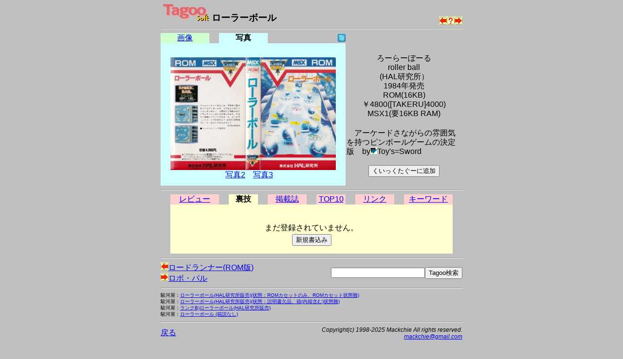

--- FILE ---
content_type: text/html; charset=utf-8
request_url: https://www.google.com/recaptcha/api2/aframe
body_size: 266
content:
<!DOCTYPE HTML><html><head><meta http-equiv="content-type" content="text/html; charset=UTF-8"></head><body><script nonce="7mfPsiu4koYp-cdG1zPLGQ">/** Anti-fraud and anti-abuse applications only. See google.com/recaptcha */ try{var clients={'sodar':'https://pagead2.googlesyndication.com/pagead/sodar?'};window.addEventListener("message",function(a){try{if(a.source===window.parent){var b=JSON.parse(a.data);var c=clients[b['id']];if(c){var d=document.createElement('img');d.src=c+b['params']+'&rc='+(localStorage.getItem("rc::a")?sessionStorage.getItem("rc::b"):"");window.document.body.appendChild(d);sessionStorage.setItem("rc::e",parseInt(sessionStorage.getItem("rc::e")||0)+1);localStorage.setItem("rc::h",'1768984822540');}}}catch(b){}});window.parent.postMessage("_grecaptcha_ready", "*");}catch(b){}</script></body></html>